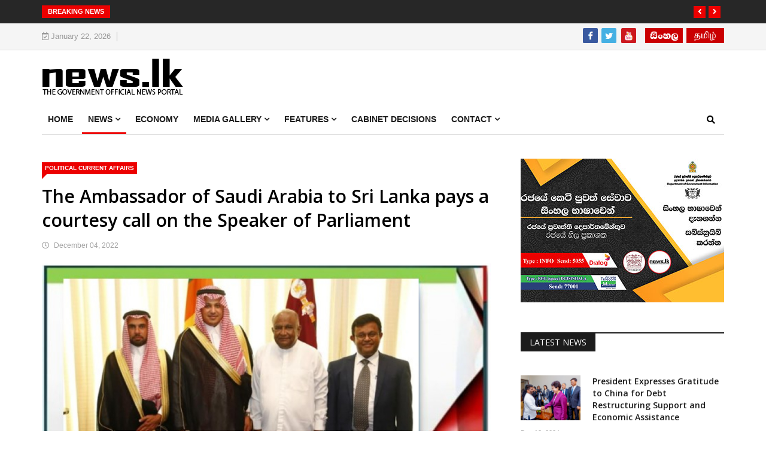

--- FILE ---
content_type: text/html; charset=utf-8
request_url: https://casite-968685.cloudaccess.net/news/political-current-affairs/item/34796-the-ambassador-of-saudi-arabia-to-sri-lanka-pays-a-courtesy-call-on-the-speaker-of-parliament
body_size: 12883
content:
<!DOCTYPE html>
<html prefix="og: http://ogp.me/ns#" xmlns="http://www.w3.org/1999/xhtml" xml:lang="en-gb" lang="en-gb" dir="ltr">
    <head>
        <meta http-equiv="X-UA-Compatible" content="IE=edge">
             <meta name="viewport" content="width=device-width, initial-scale=1">
                                <!-- head -->
                <base href="https://casite-968685.cloudaccess.net/news/political-current-affairs/item/34796-the-ambassador-of-saudi-arabia-to-sri-lanka-pays-a-courtesy-call-on-the-speaker-of-parliament" />
	<meta http-equiv="content-type" content="text/html; charset=utf-8" />
	<meta name="keywords" content="Sri Lankan news, Sri Lanka news, news in sri lanka, Cricket, local authority election, Sri Lankan Elections, Local Government Election, lanka news, lankan news, news.lk, Department of Government Information, Information Department" />
	<meta name="rights" content="Department of Government Information Sri Lanka" />
	<meta name="robots" content="max-image-preview:large" />
	<meta property="og:url" content="https://casite-968685.cloudaccess.net/news/political-current-affairs/item/34796-the-ambassador-of-saudi-arabia-to-sri-lanka-pays-a-courtesy-call-on-the-speaker-of-parliament" />
	<meta property="og:type" content="article" />
	<meta property="og:title" content="The Ambassador of Saudi Arabia to Sri Lanka pays a courtesy call on the Speaker of  Parliament" />
	<meta property="og:description" content="The Ambassador of Saudi Arabia to Sri Lanka His Excellency Khalid Hamoud Nasser Aldasam Alkahtani paid a courtesy call on Hon. Mahinda Yapa Abeywardana, the Speaker in Parliament recently (29). The Ambassador of Saudi Arabia to Sri Lanka stated that migrant workers from Sri Lanka are the highest pai..." />
	<meta property="og:image" content="https://casite-968685.cloudaccess.net/media/k2/items/cache/4fd5ebfe5433c8b96012867f600a2cce_L.jpg" />
	<meta name="image" content="https://casite-968685.cloudaccess.net/media/k2/items/cache/4fd5ebfe5433c8b96012867f600a2cce_L.jpg" />
	<meta name="twitter:card" content="summary" />
	<meta name="twitter:title" content="The Ambassador of Saudi Arabia to Sri Lanka pays a courtesy call on the Speaker of  Parliament" />
	<meta name="twitter:description" content="The Ambassador of Saudi Arabia to Sri Lanka His Excellency Khalid Hamoud Nasser Aldasam Alkahtani paid a courtesy call on Hon. Mahinda Yapa Abeywardana, the Speaker in Parliament recently (29). The Am..." />
	<meta name="twitter:image" content="https://casite-968685.cloudaccess.net/media/k2/items/cache/4fd5ebfe5433c8b96012867f600a2cce_M.jpg" />
	<meta name="twitter:image:alt" content="The Ambassador of Saudi Arabia to Sri Lanka pays a courtesy call on the Speaker of  Parliament" />
	<meta name="description" content="The Ambassador of Saudi Arabia to Sri Lanka His Excellency Khalid Hamoud Nasser Aldasam Alkahtani paid a courtesy call on Hon. Mahinda Yapa Abeywardan..." />
	<title>The Ambassador of Saudi Arabia to Sri Lanka pays a courtesy call on the Speaker of  Parliament</title>
	<link href="/news/political-current-affairs/item/34796-the-ambassador-of-saudi-arabia-to-sri-lanka-pays-a-courtesy-call-on-the-speaker-of-parliament" rel="canonical" />
	<link href="/images/home/gov.png" rel="shortcut icon" type="image/vnd.microsoft.icon" />
	<link href="https://casite-968685.cloudaccess.net/component/search/?Itemid=498&amp;id=34796:the-ambassador-of-saudi-arabia-to-sri-lanka-pays-a-courtesy-call-on-the-speaker-of-parliament&amp;format=opensearch" rel="search" title="Search Department of Government Information Sri Lanka" type="application/opensearchdescription+xml" />
	<link href="https://cdnjs.cloudflare.com/ajax/libs/magnific-popup.js/1.1.0/magnific-popup.min.css" rel="stylesheet" type="text/css" />
	<link href="https://cdnjs.cloudflare.com/ajax/libs/simple-line-icons/2.4.1/css/simple-line-icons.min.css" rel="stylesheet" type="text/css" />
	<link href="/templates/ts_news247/css/k2.css?v=2.11.20241016" rel="stylesheet" type="text/css" />
	<link href="/media/plg_system_jcepro/site/css/content.min.css?fe2b19f2ee347603dcb1ee4916167c1f" rel="stylesheet" type="text/css" />
	<link href="/media/system/css/modal.css?1bd5f963c3393a9f7e9297e1f1f8c4dc" rel="stylesheet" type="text/css" />
	<link href="//fonts.googleapis.com/css?family=Open+Sans:300,300italic,regular,italic,600,600italic,700,700italic,800,800italic&amp;subset=cyrillic,latin" rel="stylesheet" type="text/css" />
	<link href="/templates/ts_news247/css/bootstrap.min.css" rel="stylesheet" type="text/css" />
	<link href="/templates/ts_news247/css/font-awesome.min.css" rel="stylesheet" type="text/css" />
	<link href="/templates/ts_news247/css/legacy.css" rel="stylesheet" type="text/css" />
	<link href="/templates/ts_news247/css/template.css" rel="stylesheet" type="text/css" />
	<link href="/templates/ts_news247/css/presets/preset1.css" rel="stylesheet" class="preset" type="text/css" />
	<link href="/templates/ts_news247/css/custom.css" rel="stylesheet" type="text/css" />
	<link href="/templates/ts_news247/css/frontend-edit.css" rel="stylesheet" type="text/css" />
	<link href="/components/com_sppagebuilder/assets/css/font-awesome-5.min.css" rel="stylesheet" type="text/css" />
	<link href="/components/com_sppagebuilder/assets/css/font-awesome-v4-shims.css" rel="stylesheet" type="text/css" />
	<link href="/components/com_sppagebuilder/assets/css/animate.min.css" rel="stylesheet" type="text/css" />
	<link href="/components/com_sppagebuilder/assets/css/sppagebuilder.css" rel="stylesheet" type="text/css" />
	<link href="/components/com_sppagebuilder/assets/css/magnific-popup.css" rel="stylesheet" type="text/css" />
	<link href="/modules/mod_sp_social/assets/css/default/sp_social.css" rel="stylesheet" type="text/css" />
	<link href="https://casite-968685.cloudaccess.net/modules/mod_news_pro_gk5/interface/css/style.css" rel="stylesheet" type="text/css" />
	<link href="/components/com_roksprocket/layouts/headlines/themes/default/headlines.css" rel="stylesheet" type="text/css" />
	<style type="text/css">

                        /* K2 - Magnific Popup Overrides */
                        .mfp-iframe-holder {padding:10px;}
                        .mfp-iframe-holder .mfp-content {max-width:100%;width:100%;height:100%;}
                        .mfp-iframe-scaler iframe {background:#fff;padding:10px;box-sizing:border-box;box-shadow:none;}
                    body{font-family:Open Sans, sans-serif; font-weight:300; }h1{font-family:Open Sans, sans-serif; font-weight:800; }h2{font-family:Open Sans, sans-serif; font-weight:600; }h3{font-family:Open Sans, sans-serif; font-weight:normal; }h4{font-family:Open Sans, sans-serif; font-weight:normal; }h5{font-family:Open Sans, sans-serif; font-weight:600; }h6{font-family:Open Sans, sans-serif; font-weight:600; }.nspArt h4.nspHeader {
    font-size: 15px;
    color: #000;
}

#sp-top-bar {
    padding: 8px 0;
    border-bottom: 1px solid #dedede;
    color: #a3a3a3;
    font-size: 13px;
}

.sp-module ul > li > a {
    line-height: 16px;
    -webkit-transition: 300ms;
    transition: 300ms;
}

.main-nav >.container > .row {
    border-top: 0px solid #ec0000;
    border-bottom: 1px solid #dedede;
    margin-left: 0;
    margin-right: 0;
}

body {

    font-family: sans-serif, Open Sans;
    font-weight: 300;
    color: #000;

}

#sp-footer-logo .sppb-row {

    border-top: 1px solid #606060;
    margin: 0;
    padding-top: 20px;

}

body {

    line-height: 28px;
    text-rendering: optimizeLegibility;
}

.nspBlock .nspArts .nspArt h4.nspHeader a {
    color: #1c1c1c;
    font-weight: 600;
}

.nspBlock .nspLinksWrap .nspLinks ul.nspList li h4 a {
    color: #1c1c1c;
    font-weight: 600;
}

.nspOverlayArticle .nspLinks .nspList li h4 a {
    text-shadow: none;
    color: #1c1c1c;
    font-weight: 600;
}

.btn-primary:hover, .readmore .btn-default:hover, .sppb-btn-primary:hover, .btn-dark:hover, .sppb-btn-custom:hover, .btn:hover {
    border-color: #000;
    background-color: #000;
}

.btn-primary,
.readmore .btn-default,
.sppb-btn-primary,
.btn-dark,
.sppb-btn-custom,
.btn {
  border-color: #000;
  background-color: #000;
  color: #fff;
}

.sp-megamenu-parent > li > a, .sp-megamenu-parent > li > span {
  display: inline-block;
  padding: 0 10px;
  line-height: 50px;
  font-size: 14px;
  font-weight: 700;
  text-transform: uppercase;
  color: #1c1c1c;
  margin: 0;
  position: relative;
}@media (min-width: 1400px) {
.container {
max-width: 1140px;
}
}#sp-trending-news{ background-color:#272727;color:#ffffff;padding:10px 15px; }#sp-top-bar{ background-color:#f5f5f5;color:#999999; }#sp-bottom{ background-color:#1c1c1c;color:#969696;padding:70px 0 40px; }#sp-footer-logo{ background-color:#1c1c1c;color:#969696;padding:0 0 10px; }#sp-footer{ padding:15px 0; }
	</style>
	<script type="application/json" class="joomla-script-options new">{"csrf.token":"02d696be6ba2d9ec9f1bdad28ef345de","system.paths":{"root":"","base":""}}</script>
	<script src="/media/jui/js/jquery.min.js?1bd5f963c3393a9f7e9297e1f1f8c4dc" type="text/javascript"></script>
	<script src="/media/jui/js/jquery-noconflict.js?1bd5f963c3393a9f7e9297e1f1f8c4dc" type="text/javascript"></script>
	<script src="/media/jui/js/jquery-migrate.min.js?1bd5f963c3393a9f7e9297e1f1f8c4dc" type="text/javascript"></script>
	<script src="https://cdnjs.cloudflare.com/ajax/libs/magnific-popup.js/1.1.0/jquery.magnific-popup.min.js" type="text/javascript"></script>
	<script src="/media/k2/assets/js/k2.frontend.js?v=2.11.20241016&sitepath=/" type="text/javascript"></script>
	<script src="/media/system/js/mootools-core.js?1bd5f963c3393a9f7e9297e1f1f8c4dc" type="text/javascript"></script>
	<script src="/media/system/js/core.js?1bd5f963c3393a9f7e9297e1f1f8c4dc" type="text/javascript"></script>
	<script src="/media/system/js/mootools-more.js?1bd5f963c3393a9f7e9297e1f1f8c4dc" type="text/javascript"></script>
	<script src="/media/system/js/modal.js?1bd5f963c3393a9f7e9297e1f1f8c4dc" type="text/javascript"></script>
	<script src="/templates/ts_news247/js/bootstrap.min.js" type="text/javascript"></script>
	<script src="/templates/ts_news247/js/jquery.sticky.js" type="text/javascript"></script>
	<script src="/templates/ts_news247/js/main.js" type="text/javascript"></script>
	<script src="/templates/ts_news247/js/progressbar.js" type="text/javascript"></script>
	<script src="/templates/ts_news247/js/frontend-edit.js" type="text/javascript"></script>
	<script src="/components/com_sppagebuilder/assets/js/jquery.parallax.js?efcb014a6f41a6d880968ea58653b58d" type="text/javascript"></script>
	<script src="/components/com_sppagebuilder/assets/js/sppagebuilder.js?efcb014a6f41a6d880968ea58653b58d" defer="defer" type="text/javascript"></script>
	<script src="/components/com_sppagebuilder/assets/js/jquery.magnific-popup.min.js" type="text/javascript"></script>
	<script src="https://casite-968685.cloudaccess.net/modules/mod_news_pro_gk5/interface/scripts/engine.jquery.js" type="text/javascript"></script>
	<script src="/components/com_roksprocket/assets/js/mootools-mobile.js" type="text/javascript"></script>
	<script src="/components/com_roksprocket/assets/js/rokmediaqueries.js" type="text/javascript"></script>
	<script src="/components/com_roksprocket/assets/js/roksprocket.js" type="text/javascript"></script>
	<script src="/components/com_roksprocket/layouts/headlines/themes/default/headlines.js" type="text/javascript"></script>
	<script type="application/ld+json">

                {
                    "@context": "https://schema.org",
                    "@type": "Article",
                    "mainEntityOfPage": {
                        "@type": "WebPage",
                        "@id": "https://casite-968685.cloudaccess.net/news/political-current-affairs/item/34796-the-ambassador-of-saudi-arabia-to-sri-lanka-pays-a-courtesy-call-on-the-speaker-of-parliament"
                    },
                    "url": "https://casite-968685.cloudaccess.net/news/political-current-affairs/item/34796-the-ambassador-of-saudi-arabia-to-sri-lanka-pays-a-courtesy-call-on-the-speaker-of-parliament",
                    "headline": "The Ambassador of Saudi Arabia to Sri Lanka pays a courtesy call on the Speaker of  Parliament",
                    "image": [
                        "https://casite-968685.cloudaccess.net/media/k2/items/cache/4fd5ebfe5433c8b96012867f600a2cce_XL.jpg",
                        "https://casite-968685.cloudaccess.net/media/k2/items/cache/4fd5ebfe5433c8b96012867f600a2cce_L.jpg",
                        "https://casite-968685.cloudaccess.net/media/k2/items/cache/4fd5ebfe5433c8b96012867f600a2cce_M.jpg",
                        "https://casite-968685.cloudaccess.net/media/k2/items/cache/4fd5ebfe5433c8b96012867f600a2cce_S.jpg",
                        "https://casite-968685.cloudaccess.net/media/k2/items/cache/4fd5ebfe5433c8b96012867f600a2cce_XS.jpg",
                        "https://casite-968685.cloudaccess.net/media/k2/items/cache/4fd5ebfe5433c8b96012867f600a2cce_Generic.jpg"
                    ],
                    "datePublished": "2022-12-04T07:26:45+05:30",
                    "dateModified": "2022-12-04T07:26:45+05:30",
                    "author": {
                        "@type": "Person",
                        "name": "Prabhath",
                        "url": "https://casite-968685.cloudaccess.net/news/political-current-affairs/itemlist/user/76-prabhath"
                    },
                    "publisher": {
                        "@type": "Organization",
                        "name": "Department of Government Information Sri Lanka",
                        "url": "https://casite-968685.cloudaccess.net/",
                        "logo": {
                            "@type": "ImageObject",
                            "name": "Department of Government Information Sri Lanka",
                            "width": "",
                            "height": "",
                            "url": "https://casite-968685.cloudaccess.net/"
                        }
                    },
                    "articleSection": "https://casite-968685.cloudaccess.net/news/political-current-affairs",
                    "keywords": "Sri Lankan news, Sri Lanka news, news in sri lanka, Cricket, local authority election, Sri Lankan Elections, Local Government Election, lanka news, lankan news, news.lk, Department of Government Information, Information Department",
                    "description": "The Ambassador of Saudi Arabia to Sri Lanka His Excellency Khalid Hamoud Nasser Aldasam Alkahtani paid a courtesy call on Hon. Mahinda Yapa Abeywardana, the Speaker in Parliament recently (29).",
                    "articleBody": "The Ambassador of Saudi Arabia to Sri Lanka His Excellency Khalid Hamoud Nasser Aldasam Alkahtani paid a courtesy call on Hon. Mahinda Yapa Abeywardana, the Speaker in Parliament recently (29). The Ambassador of Saudi Arabia to Sri Lanka stated that migrant workers from Sri Lanka are the highest paid in Saudi Arabia. The Ambassador further stated that he had suggested Hon. Manusha Nanayakkara, Minister of Labour to establish a vocational training center to train migrant workers from Sri Lanka as there are many opportunities for them in Saudi Arabia. Cordial discussions were held regarding future investment and employment opportunities between Sri Lanka and Saudi Arabia. The Hon. Speaker whilst appreciating the constant assistance of Saudi Arabia to Sri Lanka, assured that Sri Lanka will always stand with Saudi Arabia in friendship. The Secretary General of Parliament Mr. Dhammika Dasanayake was also present at this occasion."
                }
                
	</script>
	<script type="text/javascript">

		jQuery(function($) {
			SqueezeBox.initialize({});
			initSqueezeBox();
			$(document).on('subform-row-add', initSqueezeBox);

			function initSqueezeBox(event, container)
			{
				SqueezeBox.assign($(container || document).find('a.modal').get(), {
					parse: 'rel'
				});
			}
		});

		window.jModalClose = function () {
			SqueezeBox.close();
		};

		// Add extra modal close functionality for tinyMCE-based editors
		document.onreadystatechange = function () {
			if (document.readyState == 'interactive' && typeof tinyMCE != 'undefined' && tinyMCE)
			{
				if (typeof window.jModalClose_no_tinyMCE === 'undefined')
				{
					window.jModalClose_no_tinyMCE = typeof(jModalClose) == 'function'  ?  jModalClose  :  false;

					jModalClose = function () {
						if (window.jModalClose_no_tinyMCE) window.jModalClose_no_tinyMCE.apply(this, arguments);
						tinyMCE.activeEditor.windowManager.close();
					};
				}

				if (typeof window.SqueezeBoxClose_no_tinyMCE === 'undefined')
				{
					if (typeof(SqueezeBox) == 'undefined')  SqueezeBox = {};
					window.SqueezeBoxClose_no_tinyMCE = typeof(SqueezeBox.close) == 'function'  ?  SqueezeBox.close  :  false;

					SqueezeBox.close = function () {
						if (window.SqueezeBoxClose_no_tinyMCE)  window.SqueezeBoxClose_no_tinyMCE.apply(this, arguments);
						tinyMCE.activeEditor.windowManager.close();
					};
				}
			}
		};
		
var sp_preloader = '0';

var sp_gotop = '0';

var sp_offanimation = 'default';
if (typeof RokSprocket == 'undefined') RokSprocket = {};
Object.merge(RokSprocket, {
	SiteURL: 'https://casite-968685.cloudaccess.net/',
	CurrentURL: 'https://casite-968685.cloudaccess.net/',
	AjaxURL: 'https://casite-968685.cloudaccess.net/index.php?option=com_roksprocket&amp;task=ajax&amp;format=raw&amp;ItemId=498'
});
window.addEvent('domready', function(){
		RokSprocket.instances.headlines = new RokSprocket.Headlines();
});
window.addEvent('domready', function(){
	RokSprocket.instances.headlines.attach(220, '{"accordion":1,"autoplay":"1","delay":"5"}');
});
window.addEvent('load', function(){
   var overridden = false;
   if (!overridden && window.G5 && window.G5.offcanvas){
       var mod = document.getElement('[data-headlines="220"]');
       mod.addEvents({
           touchstart: function(){ window.G5.offcanvas.detach(); },
           touchend: function(){ window.G5.offcanvas.attach(); }
       });
       overridden = true;
   };
});

	</script>

                <script type='text/javascript' src='//platform-api.sharethis.com/js/sharethis.js#property=5bb21eb07283210011cb5d63&product=unknown' async='async'></script>

<!-- Global site tag (gtag.js) - Google Analytics -->
<script async src="https://www.googletagmanager.com/gtag/js?id=UA-20292891-6"></script>
<script>
  window.dataLayer = window.dataLayer || [];
  function gtag(){dataLayer.push(arguments);}
  gtag('js', new Date());

  gtag('config', 'UA-20292891-6');
</script>

                </head>
                <body class="site com-k2 view-item no-layout no-task itemid-498 en-gb ltr  sticky-header layout-fluid off-canvas-menu-init">

                    <div class="body-wrapper">
                        <div class="body-innerwrapper">
                            <section id="sp-trending-news" class="d-none d-md-block"><div class="container"><div class="row"><div id="sp-trending" class="col-lg-12 d-none d-lg-block"><div class="sp-column "><div class="sp-module "><div class="sp-module-content"><div class="sprocket-headlines navigation-active animation-fade" data-headlines="220">
	<div class="sprocket-headlines-container">
				<div class="sprocket-headlines-badge">
			<span> Breaking News</span>
		</div>
				<ul class="sprocket-headlines-list">
					</ul>
				<div class="sprocket-headlines-navigation">
			<span class="arrow next" data-headlines-next><span><i class="fa fa-angle-right"></i></span></span>
			<span class="arrow prev" data-headlines-previous><span><i class="fa fa-angle-left"></i></span></span>
		</div>
			</div>
</div>
</div></div></div></div></div></div></section><section id="sp-top-bar"><div class="container"><div class="row"><div id="sp-top1" class="col-lg-6 "><div class="sp-column "><div class="sp-module "><div class="sp-module-content">
<div id="ts_date221" class="ts_date_area ">
	<i class="fa fa-calendar-check-o"> </i>
 	January 22, 2026</div></div></div></div></div><div id="sp-top2" class="col-lg-6 "><div class="sp-column "><div class="sp-module "><div class="sp-module-content">

<div class="custom"  >
	<a href="https://tamil.news.lk/" target="_self"><img style="margin-left: 3px; margin-right: 15px; float: right;" src="/images/tami.png" alt="tami" width="63" height="25" /></a> <a href="https://sinhala.news.lk/" target="_self"><img style="margin-left: 0px; margin-right: 3px; float: right;" src="/images/sin.png" alt="sin" width="63" height="25" /></a> <a href="https://www.youtube.com/user/LankaONLINEav" target="_blank" rel="noopener"><img style="margin-left: 3px; margin-right: 15px; float: right;" src="/images/home/social/youtube.png" alt="youtube" width="25" height="25" /></a>&nbsp; <a href="https://twitter.com/newsdotlk" target="_blank" rel="noopener"><img style="margin-left: 3px; margin-right: 5px; float: right;" src="/images/home/social/twitter.png" alt="twitter" width="25" height="25" /></a> <a href="https://www.facebook.com/newslk" target="_blank" rel="noopener"><img style="margin-left: 0px; margin-right: 3px; float: right;" src="/images/home/social/facebook.png" alt="facebook" width="25" height="25" /></a></div>
</div></div><ul class="sp-contact-info"></ul></div></div></div></div></section><header id="sp-header"><div class="container"><div class="row"><div id="sp-logo" class="col-8 col-lg-12 "><div class="sp-column "><div class="logo"><a href="/"><img class="sp-default-logo hidden-xs" src="/images/home/news-lk-logo.png" alt="Department of Government Information Sri Lanka"><img class="sp-retina-logo hidden-xs" src="/images/home/news-lk-logo.png" alt="Department of Government Information Sri Lanka" width="238" height="66"><img class="sp-default-logo visible-xs" src="/images/home/news-lk-logo.png" alt="Department of Government Information Sri Lanka"></a></div></div></div></div></div></header><section id="sp-menu" class=" clearfix main-nav"><div class="container"><div class="row"><div id="sp-menu" class="col-lg-10 "><div class="sp-column ">			<div class='sp-megamenu-wrapper'>
				<a id="offcanvas-toggler" class="visible-sm visible-xs" href="#"><i class="fa fa-bars"></i></a>
				<ul class="sp-megamenu-parent menu-fade hidden-sm hidden-xs"><li class="sp-menu-item"><a  href="/"  >Home</a></li><li class="sp-menu-item sp-has-child active"><a  href="/news"  >News</a><div class="sp-dropdown sp-dropdown-main sp-menu-right" style="width: 240px;"><div class="sp-dropdown-inner"><ul class="sp-dropdown-items"><li class="sp-menu-item alias-parent-active"><a  href="/news"  >Latest News</a></li><li class="sp-menu-item"><a  href="/news/business"  >Development - Economy</a></li><li class="sp-menu-item"><a  href="/news/politics"  >President - Parliament - Prime Minister</a></li><li class="sp-menu-item current-item active"><a  href="/news/political-current-affairs"  >Political &amp; Current Affairs</a></li><li class="sp-menu-item"><a  href="/news/world"  >World - Business</a></li><li class="sp-menu-item"><a  href="/news/sports-travel"  >Sports - Cultural -Travel</a></li><li class="sp-menu-item"><a  href="/news/district-development-news"  >District Development News </a></li><li class="sp-menu-item"><a  href="/news/covid-19"  >COVID-19</a></li></ul></div></div></li><li class="sp-menu-item"><a  href="/economy"  >Economy</a></li><li class="sp-menu-item sp-has-child"><a  href="/?Itemid=415"  >Media Gallery</a><div class="sp-dropdown sp-dropdown-main sp-menu-right" style="width: 240px;"><div class="sp-dropdown-inner"><ul class="sp-dropdown-items"><li class="sp-menu-item"><a  href="https://www.facebook.com/newslk/photos" rel="noopener noreferrer" target="_blank" >Photo Gallery</a></li><li class="sp-menu-item"><a  href="/entertainment/video-gallery" rel="noopener noreferrer" target="_blank" >Video Gallery</a></li></ul></div></div></li><li class="sp-menu-item sp-has-child"><a  href="/fetures"  >Features</a><div class="sp-dropdown sp-dropdown-main sp-menu-right" style="width: 240px;"><div class="sp-dropdown-inner"><ul class="sp-dropdown-items"><li class="sp-menu-item sp-has-child"><a  href="/fetures/special-coverages"  >Special Coverages</a><div class="sp-dropdown sp-dropdown-sub sp-menu-right" style="width: 240px;"><div class="sp-dropdown-inner"><ul class="sp-dropdown-items"><li class="sp-menu-item"><a  href="/fetures/special-coverages/wyc-2014"  >WYC 2014</a></li><li class="sp-menu-item"><a  href="/fetures/special-coverages/budget-2015"  >Budget - 2015</a></li></ul></div></div></li></ul></div></div></li><li class="sp-menu-item"><a  href="/cabinet-decusions"  >Cabinet Decisions</a></li><li class="sp-menu-item sp-has-child"><a  href="/contact-us"  >Contact</a><div class="sp-dropdown sp-dropdown-main sp-menu-right" style="width: 240px;"><div class="sp-dropdown-inner"><ul class="sp-dropdown-items"><li class="sp-menu-item"><a  href="/contact-us/awards"  >Awards</a></li><li class="sp-menu-item sp-has-child"><a  href="#" rel="noopener noreferrer" target="_blank" >Previous sites</a><div class="sp-dropdown sp-dropdown-sub sp-menu-right" style="width: 240px;"><div class="sp-dropdown-inner"><ul class="sp-dropdown-items"><li class="sp-menu-item"><a  href="http://archive1.english.news.lk" rel="noopener noreferrer" target="_blank" >Archive - 1</a></li><li class="sp-menu-item"><a  href="http://archive2.english.news.lk/" rel="noopener noreferrer" target="_blank" >Archive - 2</a></li></ul></div></div></li><li class="sp-menu-item"><a  href="/contact-us/vacancies"  >Vacancies</a></li><li class="sp-menu-item"><a  href="/contact-us/tender-notices"  >Tender Notices</a></li><li class="sp-menu-item"><a  href="/contact-us/media-accreditation-forms"  >Media Accreditation Forms</a></li></ul></div></div></li></ul>			</div>
		</div></div><div id="sp-search" class="col-lg-2 "><div class="sp-column "><div class="sp-module  menu-search"><div class="sp-module-content"><div class="menu-search-icon">
	<i class="fa fa-search"></i>
</div>

<div class="menu-search-form" style="display: none;">
	<div class="search menu-search">
		<form action="/news/political-current-affairs" method="post">
			<input name="searchword" id="mod-search-searchword" maxlength="200"  class="inputbox search-query" type="text" size="20" placeholder="Search ..." /><span class="search-close"><i id="search-close" class="icon-remove"></i></span>			<input type="hidden" name="task" value="search" />
			<input type="hidden" name="option" value="com_search" />
			<input type="hidden" name="Itemid" value="498" />
		</form>
	</div>
</div></div></div></div></div></div></div></section><section id="sp-page-title"><div class="row"><div id="sp-title" class="col-lg-12 "><div class="sp-column "></div></div></div></section><section id="sp-main-body"><div class="container"><div class="row"><div id="sp-component" class="col-lg-8 "><div class="sp-column "><div id="system-message-container">
	</div>


<!-- Start K2 Item Layout -->
<span id="startOfPageId34796"></span>

<div id="k2Container" class="itemView">

	<!-- Plugins: BeforeDisplay -->
	
	<!-- K2 Plugins: K2BeforeDisplay -->
	
	<div class="itemHeader">

					<!-- Item category -->
			<div class="itemCategory">
				<a href="/news/political-current-affairs">political Current Affairs</a>
			</div>
		
		<!-- Item title -->
	<h2 class="itemTitle">
		
		The Ambassador of Saudi Arabia to Sri Lanka pays a courtesy call on the Speaker of  Parliament
			</h2>
	 <!-- Item title end -->

	<div class="ItemMetaInfo">

		
				<!-- Date created -->
		<span class="itemDateCreated">
			<i class="fa fa-clock-o"></i> December 04, 2022		</span>
		

			
			
		<!-- Plugins: AfterDisplayTitle -->
	
	<!-- K2 Plugins: K2AfterDisplayTitle -->
	
		<div class="itemToolbar pull-right">
		<ul>
			
			
			
						<!-- Item Social Button -->
			<li>
				<div class="sharethis-inline-share-buttons"></div>			</li>
			
			
			
			
		</ul>
		<div class="clr"></div>
	</div>
	
	</div><!-- Catitem info end -->

	

	</div><!-- Item header end -->

	

	<div class="itemBody">

		<!-- Plugins: BeforeDisplayContent -->
		
		<!-- K2 Plugins: K2BeforeDisplayContent -->
		
				<!-- Item Image -->
		<div class="itemImageBlock">
			<span class="itemImage">
				<a data-k2-modal="image" href="/media/k2/items/cache/4fd5ebfe5433c8b96012867f600a2cce_XL.jpg" title="Click to preview image">
					<img src="/media/k2/items/cache/4fd5ebfe5433c8b96012867f600a2cce_XL.jpg" alt="The Ambassador of Saudi Arabia to Sri Lanka pays a courtesy call on the Speaker of  Parliament" style="width:850px; height:auto;" />
				</a>
			</span>

			
			
			<div class="clr"></div>
		</div>
		

		
				<!-- Item introtext -->
		<div class="itemIntroText">
			<p>The Ambassador of Saudi Arabia to Sri Lanka His Excellency Khalid Hamoud Nasser Aldasam Alkahtani paid a courtesy call on Hon. Mahinda Yapa Abeywardana, the Speaker in Parliament recently (29).</p>
		</div>
		
		
				<!-- Item fulltext -->
		<div class="itemFullText">
			
<p>The Ambassador of Saudi Arabia to Sri Lanka stated that migrant workers from Sri Lanka are the highest paid in Saudi Arabia. The Ambassador further stated that he had suggested Hon. Manusha Nanayakkara, Minister of Labour to establish a vocational training center to train migrant workers from Sri Lanka as there are many opportunities for them in Saudi Arabia.</p>
<p>Cordial discussions were held regarding future investment and employment opportunities between Sri Lanka and Saudi Arabia. The Hon. Speaker whilst appreciating the constant assistance of Saudi Arabia to Sri Lanka, assured that Sri Lanka will always stand with Saudi Arabia in friendship.</p>
<p>The Secretary General of Parliament Mr. Dhammika Dasanayake was also present at this occasion.</p>		</div>
		
		
		<div class="clr"></div>

		
		

		<div class="itemContentFooter">

			



			
		</div>

		<!-- Plugins: AfterDisplayContent -->
		
		<!-- K2 Plugins: K2AfterDisplayContent -->
		
		<div class="clr"></div>

	</div>

		<!-- Social sharing -->
	<div class="itemSocialSharing">

				<!-- Twitter Button -->
		<div class="itemTwitterButton">
			<a href="https://twitter.com/share" class="twitter-share-button" data-lang="en-gb" data-via="">Tweet</a>
			<script>!function(d,s,id){var js,fjs=d.getElementsByTagName(s)[0],p=/^http:/.test(d.location)?'http':'https';if(!d.getElementById(id)){js=d.createElement(s);js.id=id;js.src=p+'://platform.twitter.com/widgets.js';fjs.parentNode.insertBefore(js,fjs);}}(document, 'script', 'twitter-wjs');</script>
		</div>
		
				<!-- Facebook Button -->
		<div class="itemFacebookButton">
			<div id="fb-root"></div>
			<script>(function(d,s,id){var js,fjs=d.getElementsByTagName(s)[0];if(d.getElementById(id)) return;js=d.createElement(s);js.id=id;js.src="//connect.facebook.net/en_GB/sdk.js#xfbml=1&version=v2.5";fjs.parentNode.insertBefore(js,fjs);}(document,'script','facebook-jssdk'));</script>
			<div class="fb-like" data-width="200" data-layout="button_count" data-action="like" data-show-faces="false" data-share="false"></div>
		</div>
		
		
		<div class="clr"></div>

	</div>
	
		<div class="itemLinks">


		
		
		<div class="clr"></div>
	</div>
	
		<!-- Item navigation -->
	<div class="itemNavigation">
		<span class="itemNavigationTitle"></span>

				<a class="itemPrevious" href="/news/political-current-affairs/item/34795-a-sub-committee-under-the-chairmanship-of-the-secretary-to-the-president-for-the-purpose-of-establishing-a-national-policy-commission">&laquo;    A sub-committee under the chairmanship of the Secretary to the President for the purpose of establishing a National Policy Commission</a>
		
				<a class="itemNext" href="/news/political-current-affairs/item/34797-a-new-mobile-application-app-for-the-safety-of-tourists-minister-hon-harin-fernando">A new mobile application (App) for the safety of tourists – Minister, Hon. Harin  Fernando &raquo;</a>
			</div>
	

	
	
	
	
	<div class="clr"></div>



	
	
	<!-- Plugins: AfterDisplay -->
	
	<!-- K2 Plugins: K2AfterDisplay -->
	
	
	
		<div class="itemBackToTop">
		<a class="k2Anchor" href="/news/political-current-affairs/item/34796-the-ambassador-of-saudi-arabia-to-sri-lanka-pays-a-courtesy-call-on-the-speaker-of-parliament#startOfPageId34796">
			back to top		</a>
	</div>
	
	<div class="clr"></div>

</div>
<!-- End K2 Item Layout -->

<!-- JoomlaWorks "K2" (v2.11.20241016) | Learn more about K2 at https://getk2.org -->

</div></div><div id="sp-right" class="col-lg-4 "><div class="sp-column class2"><div class="sp-module "><div class="sp-module-content">

<div class="custom"  >
	<p><img src="/images/banners/2019/sinhala-news-2020.jpg" alt="long bannar" /></p></div>
</div></div><div class="sp-module nspOverlayArticle block-title"><h3 class="sp-module-title">Latest News</h3><div class="sp-module-content">	<div class="nspMain nspOverlayArticle block-title" id="nsp-nsp-240" data-config="{
				'animation_speed': 400,
				'animation_interval': 5000,
				'animation_function': 'Fx.Transitions.Expo.easeIn',
				'news_column': 0,
				'news_rows': 0,
				'links_columns_amount': 1,
				'links_amount': 12
			}">		
				
		
				<div class="nspLinksWrap bottom" style="width:99.9%;">
			<div class="nspLinks" style="margin:0;">
								<div class="nspLinkScroll1">
					<div class="nspLinkScroll2 nspPages1">
																				<ul class="nspList active nspCol1">
														
							<li class="even"><a href="/news/politics/item/37794-president-expresses-gratitude-to-china-for-debt-restructuring-support-and-economic-assistance" class="nspImageWrapper" style="margin:0 20px 0 0;" target="_self"><img class="nspImage" src="https://casite-968685.cloudaccess.net/media/k2/items/cache/7e62d9a297ff2e1d6d9150d4613e19e7_XL.jpg" alt="President Expresses Gratitude to China for Debt Restructuring Support and Economic Assistance" style="width:100px;height:75px;"  /></a><div><h4><a href="/news/politics/item/37794-president-expresses-gratitude-to-china-for-debt-restructuring-support-and-economic-assistance" title="President Expresses Gratitude to China for Debt Restructuring Support and Economic Assistance" target="_self">President Expresses Gratitude to China for Debt Restructuring Support and Economic Assistance</a></h4><a class="nspListCategory" href="/news/politics">President - Parliament - Prime Minister</a><div class="nspListDate">Dec 18, 2024</div></div></li>							
																											
							<li class="odd"><a href="/news/political-current-affairs/item/37793-removal-of-temporary-suspension-on-importation-of-motor-vehicles-stage-1" class="nspImageWrapper" style="margin:0 20px 0 0;" target="_self"><img class="nspImage" src="https://casite-968685.cloudaccess.net/media/k2/items/cache/39824159093197b7665d807342c19814_XL.jpg" alt="Removal of temporary suspension on importation of motor vehicles -stage 1" style="width:100px;height:75px;"  /></a><div><h4><a href="/news/political-current-affairs/item/37793-removal-of-temporary-suspension-on-importation-of-motor-vehicles-stage-1" title="Removal of temporary suspension on importation of motor vehicles -stage 1" target="_self">Removal of temporary suspension on importation of motor vehicles -stage 1</a></h4><a class="nspListCategory" href="/news/political-current-affairs">political Current Affairs</a><div class="nspListDate">Dec 18, 2024</div></div></li>							
																											
							<li class="even"><a href="/news/politics/item/37792-will-ensure-that-the-2022-23-crisis-never-recurs-in-our-country-president-says-addressing-parliament" class="nspImageWrapper" style="margin:0 20px 0 0;" target="_self"><img class="nspImage" src="https://casite-968685.cloudaccess.net/media/k2/items/cache/8cba14a071d09db0c98de047feb525a3_XL.jpg" alt="Will Ensure that the 2022-23 Crisis Never Recurs in Our Country  -	President says addressing Parliament" style="width:100px;height:75px;"  /></a><div><h4><a href="/news/politics/item/37792-will-ensure-that-the-2022-23-crisis-never-recurs-in-our-country-president-says-addressing-parliament" title="Will Ensure that the 2022-23 Crisis Never Recurs in Our Country  -	President says addressing Parliament" target="_self">Will Ensure that the 2022-23 Crisis Never Recurs in Our Country  -	President says addressing Parliament</a></h4><a class="nspListCategory" href="/news/politics">President - Parliament - Prime Minister</a><div class="nspListDate">Dec 18, 2024</div></div></li>							
																											
							<li class="odd"><a href="/news/political-current-affairs/item/37791-the-1st-colombo-international-media-research-symposium-2024-commences-tomorrow" class="nspImageWrapper" style="margin:0 20px 0 0;" target="_self"><img class="nspImage" src="https://casite-968685.cloudaccess.net/media/k2/items/cache/8304cf90fc20845000d47d9d48dc7317_XL.jpg" alt="The 1st Colombo International Media Research Symposium 2024 commences tomorrow" style="width:100px;height:75px;"  /></a><div><h4><a href="/news/political-current-affairs/item/37791-the-1st-colombo-international-media-research-symposium-2024-commences-tomorrow" title="The 1st Colombo International Media Research Symposium 2024 commences tomorrow" target="_self">The 1st Colombo International Media Research Symposium 2024 commences tomorrow</a></h4><a class="nspListCategory" href="/news/political-current-affairs">political Current Affairs</a><div class="nspListDate">Dec 18, 2024</div></div></li>							
																											
							<li class="even"><a href="/news/politics/item/37790-the-opposition-is-focusing-on-educational-qualifications-because-there-is-no-theft-in-the-government-pm" class="nspImageWrapper" style="margin:0 20px 0 0;" target="_self"><img class="nspImage" src="https://casite-968685.cloudaccess.net/media/k2/items/cache/65ed06d5b579790571f57bdfeead342f_XL.jpg" alt="The Opposition is Focusing on Educational Qualifications Because There is No Theft in the Government -PM" style="width:100px;height:75px;"  /></a><div><h4><a href="/news/politics/item/37790-the-opposition-is-focusing-on-educational-qualifications-because-there-is-no-theft-in-the-government-pm" title="The Opposition is Focusing on Educational Qualifications Because There is No Theft in the Government -PM" target="_self">The Opposition is Focusing on Educational Qualifications Because There is No Theft in the Government -PM</a></h4><a class="nspListCategory" href="/news/politics">President - Parliament - Prime Minister</a><div class="nspListDate">Dec 18, 2024</div></div></li>							
																											
							<li class="odd"><a href="/news/political-current-affairs/item/37789-ambassador-majintha-jayesinghe-presents-letters-of-credence-to-president-xi-jinping" class="nspImageWrapper" style="margin:0 20px 0 0;" target="_self"><img class="nspImage" src="https://casite-968685.cloudaccess.net/media/k2/items/cache/a963ced65641119f9193c6f29cd18720_XL.jpg" alt="Ambassador Majintha Jayesinghe presents Letters of Credence to President Xi Jinping" style="width:100px;height:75px;"  /></a><div><h4><a href="/news/political-current-affairs/item/37789-ambassador-majintha-jayesinghe-presents-letters-of-credence-to-president-xi-jinping" title="Ambassador Majintha Jayesinghe presents Letters of Credence to President Xi Jinping" target="_self">Ambassador Majintha Jayesinghe presents Letters of Credence to President Xi Jinping</a></h4><a class="nspListCategory" href="/news/political-current-affairs">political Current Affairs</a><div class="nspListDate">Dec 18, 2024</div></div></li>							
																											
							<li class="even"><a href="/news/political-current-affairs/item/37788-twenty-seven-sri-lankan-victims-of-human-trafficking-rescued-from-myanmar-were-safely-repatriated-to-sri-lanka" class="nspImageWrapper" style="margin:0 20px 0 0;" target="_self"><img class="nspImage" src="https://casite-968685.cloudaccess.net/media/k2/items/cache/0803a8493da4ae7f58fc24de5abbeaba_XL.jpg" alt="Twenty-seven Sri Lankan victims of human trafficking rescued from Myanmar were safely repatriated to Sri Lanka" style="width:100px;height:75px;"  /></a><div><h4><a href="/news/political-current-affairs/item/37788-twenty-seven-sri-lankan-victims-of-human-trafficking-rescued-from-myanmar-were-safely-repatriated-to-sri-lanka" title="Twenty-seven Sri Lankan victims of human trafficking rescued from Myanmar were safely repatriated to Sri Lanka" target="_self">Twenty-seven Sri Lankan victims of human trafficking rescued from Myanmar were safely repatriated to Sri Lanka</a></h4><a class="nspListCategory" href="/news/political-current-affairs">political Current Affairs</a><div class="nspListDate">Dec 18, 2024</div></div></li>							
																											
							<li class="odd"><a href="/news/political-current-affairs/item/37787-us-embassy-deputy-chief-of-mission-meets-acting-minister-of-defence" class="nspImageWrapper" style="margin:0 20px 0 0;" target="_self"><img class="nspImage" src="https://casite-968685.cloudaccess.net/media/k2/items/cache/97216b1392faaba96690de1d5f703080_XL.jpg" alt="US Embassy Deputy Chief of mission meets Acting Minister of Defence" style="width:100px;height:75px;"  /></a><div><h4><a href="/news/political-current-affairs/item/37787-us-embassy-deputy-chief-of-mission-meets-acting-minister-of-defence" title="US Embassy Deputy Chief of mission meets Acting Minister of Defence" target="_self">US Embassy Deputy Chief of mission meets Acting Minister of Defence</a></h4><a class="nspListCategory" href="/news/political-current-affairs">political Current Affairs</a><div class="nspListDate">Dec 18, 2024</div></div></li>							
																											
							<li class="even"><a href="/news/politics/item/37786-our-government-will-never-take-any-decision-that-disrespects-any-community-or-religious-tradition-pm" class="nspImageWrapper" style="margin:0 20px 0 0;" target="_self"><img class="nspImage" src="https://casite-968685.cloudaccess.net/media/k2/items/cache/69776cba492db7ad673b7cd259a17dbf_XL.jpg" alt="Our government will never take any decision that disrespects any community or religious tradition&amp;quot;- PM" style="width:100px;height:75px;"  /></a><div><h4><a href="/news/politics/item/37786-our-government-will-never-take-any-decision-that-disrespects-any-community-or-religious-tradition-pm" title="Our government will never take any decision that disrespects any community or religious tradition&quot;- PM" target="_self">Our government will never take any decision that disrespects any community or religious tradition&quot;- PM</a></h4><a class="nspListCategory" href="/news/politics">President - Parliament - Prime Minister</a><div class="nspListDate">Dec 18, 2024</div></div></li>							
																											
							<li class="odd"><a href="/news/politics/item/37785-president-returns-to-island-after-india-visit" class="nspImageWrapper" style="margin:0 20px 0 0;" target="_self"><img class="nspImage" src="https://casite-968685.cloudaccess.net/media/k2/items/cache/862f5b3d8eb642aca70ca931cf471497_XL.jpg" alt="President returns to island after India visit" style="width:100px;height:75px;"  /></a><div><h4><a href="/news/politics/item/37785-president-returns-to-island-after-india-visit" title="President returns to island after India visit" target="_self">President returns to island after India visit</a></h4><a class="nspListCategory" href="/news/politics">President - Parliament - Prime Minister</a><div class="nspListDate">Dec 18, 2024</div></div></li>							
																											
							<li class="even"><a href="/news/political-current-affairs/item/37784-weather-forecast" class="nspImageWrapper" style="margin:0 20px 0 0;" target="_self"><img class="nspImage" src="https://casite-968685.cloudaccess.net/media/k2/items/cache/07a600b5832c6cafde0c011a0f67e9b1_XL.jpg" alt="Weather Forecast" style="width:100px;height:75px;"  /></a><div><h4><a href="/news/political-current-affairs/item/37784-weather-forecast" title="Weather Forecast" target="_self">Weather Forecast</a></h4><a class="nspListCategory" href="/news/political-current-affairs">political Current Affairs</a><div class="nspListDate">Dec 18, 2024</div></div></li>							
																											
							<li class="odd"><a href="/news/political-current-affairs/item/37783-the-speech-delivered-by-the-hon-minister-of-foreign-affairs-foreign-employment-and-tourism-during-the-interactive-session-hosted-by-the-india-foundation" class="nspImageWrapper" style="margin:0 20px 0 0;" target="_self"><img class="nspImage" src="https://casite-968685.cloudaccess.net/media/k2/items/cache/2b0c8ff8d2f2f7797b155f76f0fc2677_XL.jpg" alt="The speech delivered by the Minister of Foreign Affairs, Foreign Employment and Tourism during the interactive session hosted by the India Foundation" style="width:100px;height:75px;"  /></a><div><h4><a href="/news/political-current-affairs/item/37783-the-speech-delivered-by-the-hon-minister-of-foreign-affairs-foreign-employment-and-tourism-during-the-interactive-session-hosted-by-the-india-foundation" title="The speech delivered by the Minister of Foreign Affairs, Foreign Employment and Tourism during the interactive session hosted by the India Foundation" target="_self">The speech delivered by the Minister of Foreign Affairs, Foreign Employment and Tourism during the interactive session hosted by the India Foundation</a></h4><a class="nspListCategory" href="/news/political-current-affairs">political Current Affairs</a><div class="nspListDate">Dec 17, 2024</div></div></li>							
														</ul>
															
					</div>
					
									</div>	
					
				
					
			</div>
		</div>
				
			</div>
</div></div></div></div></div></div></section><section id="sp-bottom"><div class="container"><div class="row"><div id="sp-bottom1" class="col-md-6 col-lg-3 "><div class="sp-column "><div class="sp-module "><div class="sp-module-content"><ul class="nav menuyj1">
<li class="item-366"><a href="http://www.president.gov.lk/" target="_blank" > The President</a></li><li class="item-367"><a href="http://www.pmoffice.gov.lk/" target="_blank" > The Prime Minister</a></li><li class="item-368"><a href="http://www.parliament.lk/" target="_blank" > The Parliament</a></li><li class="item-369"><a href="http://www.justiceministry.gov.lk/" target="_blank" > The Judiciary</a></li><li class="item-370"><a href="/www.dgi.gov.lk" target="_blank" > Department of Government Informtion</a></li><li class="item-373"><a href="http://documents.gov.lk/" target="_blank" > Government Gazette</a></li></ul>
</div></div></div></div><div id="sp-bottom3" class="col-md-6 col-lg-3 "><div class="sp-column "><div class="sp-module "><div class="sp-module-content">

<div class="custom"  >
	<p><a href="http://www.dgi.gov.lk" target="_blank" rel="noopener"><img src="/images/home/dgi_log_front.jpg" alt="dgi log front" width="300" height="180" /></a></p>
<p><a href="/images/pdf/vacancy/Web_Writer_English.pdf" target="_blank"><img src="/images/banners/recu.jpg" alt="recu" /></a></p>
<p><a href="http://election.news.lk/" target="_blank" rel="noopener"><img src="/images/home/electionR2.jpg" alt="electionR2" /></a></p></div>
</div></div></div></div><div id="sp-bottom4" class="col-md-6 col-lg-6 "><div class="sp-column "><div class="sp-module "><div class="sp-module-content"><div class="mod-sppagebuilder  sp-page-builder" data-module_id="245">
	<div class="page-content">
		<div id="section-id-1538383836644" class="sppb-section" ><div class="sppb-container-inner"><div class="sppb-row"><div class="sppb-col-md-12" id="column-wrap-id-1538383836643"><div id="column-id-1538383836643" class="sppb-column" ><div class="sppb-column-addons"><div id="sppb-addon-wrapper-1538383836647" class="sppb-addon-wrapper"><div id="sppb-addon-1538383836647" class="clearfix "     ><div class="sppb-addon sppb-addon-single-image sppb-text-center "><div class="sppb-addon-content"><div class="sppb-addon-single-image-container"><a rel="noopener noreferrer" target="_blank" href="https://sinhala.dgi.gov.lk/deshathiya"><img class="sppb-img-responsive" src="/images/2018/09/19/oct_2017.jpg"  alt="Desathiya" title=""   /></a></div></div></div><style type="text/css">#sppb-addon-wrapper-1538383836647 {
margin:0 0 30px 0;}
#sppb-addon-1538383836647 {
	box-shadow: 0 0 0 0 #ffffff;
}
#sppb-addon-1538383836647 {
}
#sppb-addon-1538383836647.sppb-element-loaded {
}
@media (min-width: 768px) and (max-width: 991px) {#sppb-addon-1538383836647 {}#sppb-addon-wrapper-1538383836647 {margin-top: 0;margin-right: 0;margin-bottom: 20px;margin-left: 0;}}@media (max-width: 767px) {#sppb-addon-1538383836647 {}#sppb-addon-wrapper-1538383836647 {margin-top: 0;margin-right: 0;margin-bottom: 10px;margin-left: 0;}}</style><style type="text/css">#sppb-addon-1538383836647 img{}@media (min-width: 768px) and (max-width: 991px) {#sppb-addon-1538383836647 img{}}@media (max-width: 767px) {#sppb-addon-1538383836647 img{}}</style></div></div><div id="sppb-addon-wrapper-1538383913733" class="sppb-addon-wrapper"><div id="sppb-addon-1538383913733" class="clearfix "     ><div class="sppb-addon sppb-addon-module "><div class="sppb-addon-content">	
	
	<div id="sp_social238" class="sp_social icon_size_32  social-color block-title">
	<ul>
			
		
					<li><a target='_blank'  title="Facebook" href="http://www.facebook.com/newslk"><i class="fa fa-facebook"> </i></a></li>
				
					<li><a target='_blank' title="Twitter" href="http://www.twitter.com/newsdotlk"><i class="fa fa-twitter"></i></a></li>
			
		
			
		
					<li><a target='_blank' title="YouTube" href="http://www.youtube.com/LankaONLINEav"><i class="fa fa-youtube"></i></a></li>
			
		
		
			

			
		
			

			
		
			
		
			
		
			

			

			

			
		
	</ul>
	<div style="clear:both"></div>
</div></div></div><style type="text/css">#sppb-addon-wrapper-1538383913733 {
margin:0 0 30px 0;}
#sppb-addon-1538383913733 {
	box-shadow: 0 0 0 0 #ffffff;
}
#sppb-addon-1538383913733 {
}
#sppb-addon-1538383913733.sppb-element-loaded {
}
@media (min-width: 768px) and (max-width: 991px) {#sppb-addon-1538383913733 {}#sppb-addon-wrapper-1538383913733 {margin-top: 0;margin-right: 0;margin-bottom: 20px;margin-left: 0;}}@media (max-width: 767px) {#sppb-addon-1538383913733 {}#sppb-addon-wrapper-1538383913733 {margin-top: 0;margin-right: 0;margin-bottom: 10px;margin-left: 0;}}</style></div></div></div></div></div></div></div></div><style type="text/css">.sp-page-builder .page-content #section-id-1488980112478{padding-top:0px;padding-right:0px;padding-bottom:0;padding-left:0px;margin-top:0px;margin-right:0px;margin-bottom:0px;margin-left:0px;}#column-id-1488980112479{padding-top:0;padding-right:0px;padding-bottom:0;padding-left:0px;}#column-id-1538382146497{padding-top:0;padding-right:0px;padding-bottom:0;padding-left:0px;}.sp-page-builder .page-content #section-id-1538383836644{padding-top:0px;padding-right:0px;padding-bottom:0px;padding-left:0px;margin-top:0px;margin-right:0px;margin-bottom:0px;margin-left:0px;}#column-id-1538383836643{box-shadow:0 0 0 0 #fff;}</style>	</div>
</div>
</div></div></div></div></div></div></section><section id="sp-footer-logo"><div class="container"><div class="row"><div id="sp-footer-logo" class="col-lg-12 "><div class="sp-column "><div class="sp-module "><div class="sp-module-content"><div class="mod-sppagebuilder  sp-page-builder" data-module_id="241">
	<div class="page-content">
		<div id="section-id-1488980112478" class="sppb-section" ><div class="sppb-row-overlay"></div><div class="sppb-container-inner"><div class="sppb-row"><div class="sppb-col-md-6" id="column-wrap-id-1488980112479"><div id="column-id-1488980112479" class="sppb-column " ><div class="sppb-column-addons"><div id="sppb-addon-wrapper-1488980112483" class="sppb-addon-wrapper"><div id="sppb-addon-1488980112483" class="clearfix "     ><div class="sppb-addon sppb-addon-single-image sppb-text-center "><div class="sppb-addon-content"><div class="sppb-addon-single-image-container"><img class="sppb-img-responsive" src="/images/home/newshead-banner2018-3.png"  alt="newshead-banner2018-3.png" title=""   /></div></div></div><style type="text/css">#sppb-addon-wrapper-1488980112483 {
margin:0 0 20px 0;}
@media (min-width: 768px) and (max-width: 991px) {#sppb-addon-1488980112483 {}}@media (max-width: 767px) {#sppb-addon-1488980112483 {}}</style><style type="text/css">#sppb-addon-1488980112483 img{}@media (min-width: 768px) and (max-width: 991px) {#sppb-addon-1488980112483 img{}}@media (max-width: 767px) {#sppb-addon-1488980112483 img{}}</style></div></div><div id="sppb-addon-wrapper-1488980112486" class="sppb-addon-wrapper"><div id="sppb-addon-1488980112486" class="clearfix "     ><div class="sppb-addon sppb-addon-text-block sppb-text-center "><div class="sppb-addon-content"><p>The Government official news portal is maintains by the New Media Unit of the Department of Government Information and it was titled "news.lk" and commenced in mid1996 and release to Internet from March 01st, 1997. <br />News.lk publishes in three languages – Sinhala, Tamil and English.</p>
<p class="phone"><em class="fa fa-phone"></em> +94 11 366 3040</p>
<p class="email"><em class="fa fa-envelope-o"></em> editor@news.lk</p></div></div><style type="text/css">@media (min-width: 768px) and (max-width: 991px) {#sppb-addon-1488980112486 {}}@media (max-width: 767px) {#sppb-addon-1488980112486 {}}</style><style type="text/css">@media (min-width: 768px) and (max-width: 991px) {}@media (max-width: 767px) {}</style></div></div></div></div></div><div class="sppb-col-md-6" id="column-wrap-id-1538382146497"><div id="column-id-1538382146497" class="sppb-column" ><div class="sppb-column-addons"><div id="sppb-addon-wrapper-1538382762762" class="sppb-addon-wrapper"><div id="sppb-addon-1538382762762" class="clearfix "     ><div class="sppb-addon sppb-addon-single-image sppb-text-center "><div class="sppb-addon-content"><div class="sppb-addon-single-image-container"><a rel="noopener noreferrer" target="_blank" href="https://news.lk/contact-us/awards"><img class="sppb-img-responsive" src="/images/2018/10/01/media-silver-01.png"  alt="media-silver-01.png" title=""   /></a></div></div></div><style type="text/css">#sppb-addon-wrapper-1538382762762 {
margin:0 0 20px 0;}
@media (min-width: 768px) and (max-width: 991px) {#sppb-addon-1538382762762 {}}@media (max-width: 767px) {#sppb-addon-1538382762762 {}}</style><style type="text/css">#sppb-addon-1538382762762 img{}@media (min-width: 768px) and (max-width: 991px) {#sppb-addon-1538382762762 img{}}@media (max-width: 767px) {#sppb-addon-1538382762762 img{}}</style></div></div><div id="sppb-addon-wrapper-1538382436747" class="sppb-addon-wrapper"><div id="sppb-addon-1538382436747" class="clearfix "     ><div class="sppb-addon sppb-addon-text-block sppb-text-center "><div class="sppb-addon-content"><p><span style="color: #969696;"><a style="color: #969696;" href="https://news.lk/contact-us/awards" target="_blank" rel="noopener">Best web Sri Lanka - 2018</a></span><br /><span style="color: #969696;"><a style="color: #969696;" href="https://news.lk/contact-us/awards" target="_blank" rel="noopener">Media, Sports &amp; Entertainment Category - Silver Award (www.news.lk)</a></span></p></div></div><style type="text/css">@media (min-width: 768px) and (max-width: 991px) {#sppb-addon-1538382436747 {}}@media (max-width: 767px) {#sppb-addon-1538382436747 {}}</style><style type="text/css">@media (min-width: 768px) and (max-width: 991px) {}@media (max-width: 767px) {}</style></div></div></div></div></div></div></div></div><style type="text/css">.sp-page-builder .page-content #section-id-1488980112478{padding-top:0px;padding-right:0px;padding-bottom:0;padding-left:0px;margin-top:0px;margin-right:0px;margin-bottom:0px;margin-left:0px;}#column-id-1488980112479{padding-top:0;padding-right:0px;padding-bottom:0;padding-left:0px;}#column-id-1538382146497{padding-top:0;padding-right:0px;padding-bottom:0;padding-left:0px;}</style>	</div>
</div>
</div></div></div></div></div></div></section><footer id="sp-footer"><div class="container"><div class="row"><div id="sp-footer1" class="col-lg-6 "><div class="sp-column "><span class="sp-copyright">Copyright © The Official Government News Portal of Sri Lanka 2020 All rights reserved. </span></div></div><div id="sp-footer2" class="col-lg-6 "><div class="sp-column "><div class="sp-module "><div class="sp-module-content"><ul class="nav menu-nav">
<li class="item-391"><a href="/" > Home</a></li><li class="item-392"><a href="/?Itemid=355" > Sri Lanka</a></li><li class="item-393"><a href="/world" > World</a></li><li class="item-394"><a href="/politics" > Politics</a></li><li class="item-395"><a href="/sp" > Sports</a></li><li class="item-396"><a href="/business" > Business</a></li><li class="item-397"><a href="/ent" > Entertainment</a></li><li class="item-413"><a href="/site-map" > Site Map</a></li></ul>
</div></div></div></div></div></div></footer>                        </div> <!-- /.body-innerwrapper -->
                    </div> <!-- /.body-innerwrapper -->

                    <!-- Off Canvas Menu -->
                    <div class="offcanvas-menu">
                        <a href="#" class="close-offcanvas"><i class="fa fa-remove"></i></a>
                        <div class="offcanvas-inner">
                                                          <div class="sp-module "><div class="sp-module-content"><ul class="nav menu">
<li class="item-101"><a href="/" > Home</a></li><li class="item-354  active deeper parent"><a href="/news" > News</a><span class="offcanvas-menu-toggler collapsed" data-toggle="collapse" data-target="#collapse-menu-354"><i class="open-icon fa fa-angle-down"></i><i class="close-icon fa fa-angle-up"></i></span><ul class="collapse" id="collapse-menu-354"><li class="item-355  alias-parent-active"><a href="/news" > Latest News</a></li><li class="item-356"><a href="/news/business" > Development - Economy</a></li><li class="item-357"><a href="/news/politics" > President - Parliament - Prime Minister</a></li><li class="item-498  current active"><a href="/news/political-current-affairs" > Political &amp; Current Affairs</a></li><li class="item-358"><a href="/news/world" > World - Business</a></li><li class="item-441"><a href="/news/sports-travel" > Sports - Cultural -Travel</a></li><li class="item-485"><a href="/news/district-development-news" > District Development News </a></li><li class="item-1025"><a href="/news/covid-19" > COVID-19</a></li></ul></li><li class="item-685"><a href="/economy" > Economy</a></li><li class="item-359  deeper parent"><a href="/?Itemid=415" > Media Gallery</a><span class="offcanvas-menu-toggler collapsed" data-toggle="collapse" data-target="#collapse-menu-359"><i class="open-icon fa fa-angle-down"></i><i class="close-icon fa fa-angle-up"></i></span><ul class="collapse" id="collapse-menu-359"><li class="item-415"><a href="https://www.facebook.com/newslk/photos" target="_blank" > Photo Gallery</a></li><li class="item-421"><a href="/entertainment/video-gallery" target="_blank" > Video Gallery</a></li></ul></li><li class="item-361  deeper parent"><a href="/fetures" > Features</a><span class="offcanvas-menu-toggler collapsed" data-toggle="collapse" data-target="#collapse-menu-361"><i class="open-icon fa fa-angle-down"></i><i class="close-icon fa fa-angle-up"></i></span><ul class="collapse" id="collapse-menu-361"><li class="item-444  deeper parent"><a href="/fetures/special-coverages" > Special Coverages</a><span class="offcanvas-menu-toggler collapsed" data-toggle="collapse" data-target="#collapse-menu-444"><i class="open-icon fa fa-angle-down"></i><i class="close-icon fa fa-angle-up"></i></span><ul class="collapse" id="collapse-menu-444"><li class="item-443"><a href="/fetures/special-coverages/wyc-2014" > WYC 2014</a></li><li class="item-456"><a href="/fetures/special-coverages/budget-2015" > Budget - 2015</a></li></ul></li></ul></li><li class="item-362"><a href="/cabinet-decusions" > Cabinet Decisions</a></li><li class="item-365  deeper parent"><a href="/contact-us" > Contact</a><span class="offcanvas-menu-toggler collapsed" data-toggle="collapse" data-target="#collapse-menu-365"><i class="open-icon fa fa-angle-down"></i><i class="close-icon fa fa-angle-up"></i></span><ul class="collapse" id="collapse-menu-365"><li class="item-752"><a href="/contact-us/awards" > Awards</a></li><li class="item-428  deeper parent"><a href="#" target="_blank" > Previous sites</a><span class="offcanvas-menu-toggler collapsed" data-toggle="collapse" data-target="#collapse-menu-428"><i class="open-icon fa fa-angle-down"></i><i class="close-icon fa fa-angle-up"></i></span><ul class="collapse" id="collapse-menu-428"><li class="item-486"><a href="http://archive1.english.news.lk" target="_blank" > Archive - 1</a></li><li class="item-487"><a href="http://archive2.english.news.lk/" target="_blank" > Archive - 2</a></li></ul></li><li class="item-708"><a href="/contact-us/vacancies" > Vacancies</a></li><li class="item-788"><a href="/contact-us/tender-notices" > Tender Notices</a></li><li class="item-1102"><a href="/contact-us/media-accreditation-forms" > Media Accreditation Forms</a></li></ul></li></ul>
</div></div>
                                                    </div> <!-- /.offcanvas-inner -->
                    </div> <!-- /.offcanvas-menu -->

                    
                    
                    <!-- Preloader -->
                    
                    <!-- Go to top -->
                    
                </body>
                </html>
